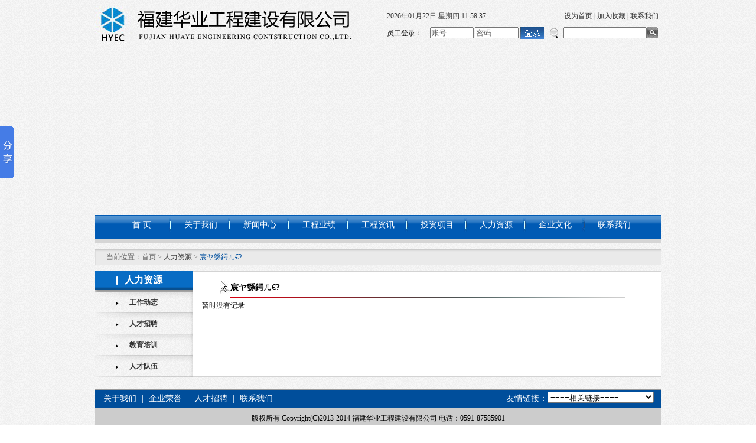

--- FILE ---
content_type: text/html
request_url: http://www.hyjs.cn/zhaopin.asp?SmallClass=%E5%B7%A5%E4%BD%9C%E5%8A%A8%E6%80%81
body_size: 6440
content:

<!DOCTYPE html PUBLIC "-//W3C//DTD XHTML 1.0 Transitional//EN" "http://www.w3.org/TR/xhtml1/DTD/xhtml1-transitional.dtd">
<html xmlns="http://www.w3.org/1999/xhtml">
<head>
<meta http-equiv="Content-Type" content="text/html; charset=gb2312" />

<title>福建华业工程建设有限公司</title>
<meta name="Keywords" content="福建华业工程建设有限公司、福建华业建设、福建华业、华业"/>
<link href="css.css" rel="stylesheet" type="text/css" />
<style type="text/css">
*{margin:0; padding:0}
#nav h2 {
	color: #333;
}
#nav a{
	color: #C00;	
	
	}
#nav a:hover{
	background-color:#eee;
	color:#C00;
}
#nav div{display:none;  border-top:none}
</style>
</head>

<body>


  

<div class="box">


      <style type="text/css">
/* common styling */
/* set up the overall width of the menu div, the font and the margins */
.menu {
	width:900px;
	margin-top: 0;
	margin-right: 0;
	margin-bottom: 0;
	margin-left: 0;
	padding-right: 30px;
	padding-left: 30px;
	position: relative;
	z-index: 2;
}
/* remove the bullets and set the margin and padding to zero for the unordered list */
.menu ul {
padding:0; 
margin:0;
list-style-type: none;
}
/* float the list so that the items are in a line and their position relative so that the drop down list will appear in the right place underneath each list item */
.menu ul li {
float:left; 
position:relative;
}
/* style the links to be 104px wide by 30px high with a top and right border 1px solid white. Set the background color and the font size. */
.menu ul li a, .menu ul li a:visited {
	display:block;
	text-align:center;
	text-decoration:none;
	width:100px;
	height:34px;
	color:#FFFFFF;
	line-height:34px;
	font-size:14px;
	
}
/* make the dropdown ul invisible */
.menu ul li ul {
display: none;
}
/* specific to non IE browsers */
/* set the background and foreground color of the main menu li on hover */
.menu ul li:hover a {
	color:#fff;
}
/* make the sub menu ul visible and position it beneath the main menu list item */
.menu ul li:hover ul {
display:block; 
position:absolute; 
top:34px; 
left:0; 
width:105px;
}
/* style the background and foreground color of the submenu links */
.menu ul li:hover ul li{
	
}
.menu ul li:hover ul li a {
	display:block;
	color:#000;
	background-color: #F0F0F0;
}
/* style the background and forground colors of the links on hover */
.menu ul li:hover ul li a:hover {
	color:#FFFFFF;
	background-color: #06C;
}
      </style>
<!--[if lte IE 6]>
<style type="text/css">
/* styling specific to Internet Explorer IE5.5 and IE6. Yet to see if IE7 handles li:hover */
/* Get rid of any default table style */
table {
border-collapse:collapse;
margin:0; 
padding:0;
}
/* ignore the link used by 'other browsers' */
.menu ul li a.hide, .menu ul li a:visited.hide {
display:none;
}
/* set the background and foreground color of the main menu link on hover */
.menu ul li a:hover {
color:#fff; 

}
/* make the sub menu ul visible and position it beneath the main menu list item */
.menu ul li a:hover ul {
display:block; 
position:absolute; 
top:34px; 
left:0; 
width:90px;
}
/* style the background and foreground color of the submenu links */
.menu ul li a:hover ul li a {
background:#F0F0F0; 
color:#000;
}
/* style the background and forground colors of the links on hover */
.menu ul li a:hover ul li a:hover {
background: #D62829; 
color:#000;
}
</style>
<![endif]-->
<script src="Scripts/swfobject_modified.js" type="text/javascript"></script>
<link href="css.css" rel="stylesheet" type="text/css" />
<img src="70zn.jpg" width="960" style="display:none"/>
<div class="head" style="margin-top:10px"><img src="images/logo.jpg" vspace="5"  class="logo"/>
    <table width="100%" border="0" cellspacing="5" cellpadding="0" class="search">
      <tr>
        <td align="right">
        <table width="460" border="0" cellspacing="0" cellpadding="0">
  <tr>
    <td width="50%" align="left" ><span id="localtime" ></span>
  <script type="text/javascript">
function showLocale(objD)
{
	var str,colorhead,colorfoot;
	var yy = objD.getYear();
	if(yy<1900) yy = yy+1900;
	var MM = objD.getMonth()+1;
	if(MM<10) MM = '0' + MM;
	var dd = objD.getDate();
	if(dd<10) dd = '0' + dd;
	var hh = objD.getHours();
	if(hh<10) hh = '0' + hh;
	var mm = objD.getMinutes();
	if(mm<10) mm = '0' + mm;
	var ss = objD.getSeconds();
	if(ss<10) ss = '0' + ss;
	var ww = objD.getDay();
	if  ( ww==0 )  colorhead="<font color=\"#FF0000\">";
	if  ( ww > 0 && ww < 6 )  colorhead="<font color=\"#373737\">";
	if  ( ww==6 )  colorhead="<font color=\"#008000\">";
	if  (ww==0)  ww="星期日";
	if  (ww==1)  ww="星期一";
	if  (ww==2)  ww="星期二";
	if  (ww==3)  ww="星期三";
	if  (ww==4)  ww="星期四";
	if  (ww==5)  ww="星期五";
	if  (ww==6)  ww="星期六";
	colorfoot="</font>"
	str = colorhead + yy + "年" + MM + "月" + dd + "日"+" "+ww+ "  " + hh + ":" + mm + ":" + ss +colorfoot;
	return(str);
}
function tick()
{
	var today;
	today = new Date();
	document.getElementById("localtime").innerHTML = showLocale(today);
	window.setTimeout("tick()", 1000);
}
tick();
</script>
        </td>
    <td width="50%" align="right"><a href="#" class="hrefs" onclick="this.style.behavior='url(#default#homepage)';this.setHomePage('www.hyjs.cn');">设为首页</a> | <a href="javascript:window.external.AddFavorite('www.hyjs.cn', '福建华业工程建设有限公司')">加入收藏</a> | <a href="about.asp?id=33">联系我们</a></td>
  </tr>
</table>

        
        </td>
      </tr>
      <tr> 
          <form id="form1" name="form1" method="post" action="search.asp">
        <td align="right">
        <table width="460" border="0" cellspacing="0" cellpadding="0">
  <tr>
    <td width="71" align="left">员工登录：</td>
    <td width="58">
      <input name="textfield2" type="text" id="textfield2" value="账号"  style=" width:70px; color:#666" /></td>
    <td width="59"><input name="textfield" type="text" id="textfield3" value="密码"  style=" width:70px;color:#666" /></td>
    <td width="42"><input name="Submit3" type="image" src="images/dengru.jpg"  /></td>        
    <td width="25" align="right"><img src="images/icon1.gif" width="18" height="18" /></td>
    <td width="133" align="right"><input name="title" type="text" id="textfield" value="" size="16" /></td>
    <td width="10"> <input name="Submit3" type="image" class="topInput1" src="images/inputBg2.jpg" id="SearchBtn" /></td>
  </tr>
  </table>

              
        </td>   
          </form>
      </tr>
    </table>
    <div class=" clearfloat"></div>
  </div>
  
   <div class="banner">
   
   <object classid="clsid:D27CDB6E-AE6D-11cf-96B8-444553540000" codebase="http://download.macromedia.com/pub/shockwave/cabs/flash/swflash.cab#version=7,0,19,0" width="960" height="290">
    <param name="movie" value="banner.swf" />
    <param name="quality" value="high" />
    <embed src="banner.swf" quality="high" pluginspage="http://www.macromedia.com/go/getflashplayer" type="application/x-shockwave-flash" width="960" height="290"></embed>
  </object>
   
</div>
   <div class="lanmu">
      


     <div class="menu">
<ul>
<li><a class="hide" href="index.asp" style="background-image: url(images/line.jpg);
	background-repeat: no-repeat;
	background-position: right center;">首  页</a>
<!--[if lte IE 6]>
<a href="index.asp"  style="background-image: url(images/line.jpg);
	background-repeat: no-repeat;
	background-position: right center;">首页
<table><tr><td>
<![endif]-->
    
<!--[if lte IE 6]>
</td></tr></table>
</a>
<![endif]-->
</li>

<li><a class="hide" href="about.asp?id=16"  style="background-image: url(images/line.jpg);
	background-repeat: no-repeat;
	background-position: right center;">关于我们</a>
<!--[if lte IE 6]>
<a href="about.asp?id=16"  style="background-image: url(images/line.jpg);
	background-repeat: no-repeat;
	background-position: right center;">关于我们
<table><tr><td>
<![endif]-->
    <ul>
    <li><a href="about.asp?id=16" >企业简介</a></li>
    <li><a href="about.asp?id=35">组织机构</a></li>
<li><a href="about.asp?id=36">企业资质</a></li>
    <li><a href="rongyu.asp?BigClass=企业荣誉">企业荣誉</a></li>
   <li><a href="about.asp?id=38" >企业形象</a></li>
    <li><a href="gcsb.asp?BigClass=工程设备">工程设备</a></li>
    </ul>
<!--[if lte IE 6]>
</td></tr></table>
</a>
<![endif]-->
</li>

<li><a class="hide" href="news.asp?SmallClass=企业要闻"   style="background-image: url(images/line.jpg);
	background-repeat: no-repeat;
	background-position: right center;">新闻中心</a>
<!--[if lte IE 6]>
<a href="news.asp?SmallClass=企业要闻"  style="background-image: url(images/line.jpg);
	background-repeat: no-repeat;
	background-position: right center;" >新闻中心
<table><tr><td>
<![endif]-->
    <ul>
  <li><a href="news.asp?SmallClass=图片新闻">图片新闻</a></li>
    <li><a href="news.asp?SmallClass=企业要闻" >企业要闻</a></li>
    <li><a href="news.asp?SmallClass=工程动态">工程动态</a></li>
    <li><a href="news.asp?SmallClass=专题报道">专题报道</a></li>
   <li><a href="news.asp?SmallClass=行业信息" >行业信息</a></li>
    </ul>
<!--[if lte IE 6]>
</td></tr></table>
</a>
<![endif]-->
</li>


<li><a class="hide" href="gcyj1.asp?BigClass=国内工程"  style="background-image: url(images/line.jpg);
	background-repeat: no-repeat;
	background-position: right center;">工程业绩</a>
<!--[if lte IE 6]>
<a href="gcyj1.asp?BigClass=国内工程"  style="background-image: url(images/line.jpg);
	background-repeat: no-repeat;
	background-position: right center;">工程业绩
<table><tr><td>
<![endif]-->
    <ul>
    <li><a href="gcyj1.asp?BigClass=国内工程" >国内工程</a></li>
    <li><a href="gcyj1.asp?BigClass=国际工程">国际工程</a></li>
   <li><a href="gcyj2.asp?id=40">工程分布图</a></li>
    </ul>
<!--[if lte IE 6]>
</td></tr></table>
</a>
<![endif]-->
</li>

<li><a class="hide" href="tbxx.asp?SmallClass=中标项目"  style="background-image: url(images/line.jpg);
	background-repeat: no-repeat;
	background-position: right center;">工程资讯</a>
<!--[if lte IE 6]>
<a  href="tbxx.asp?SmallClass=中标项目"  style="background-image: url(images/line.jpg);
	background-repeat: no-repeat;
	background-position: right center;">工程资讯
<table><tr><td>
<![endif]-->
    <ul>
    <li><a href="tbxx.asp?SmallClass=中标项目" >中标项目</a></li>
    <li><a href="tbxx.asp?SmallClass=业内资讯">业内资讯</a></li>
    </ul>
<!--[if lte IE 6]>
</td></tr></table>
</a>
<![endif]-->
</li>

<li><a class="hide" href="tbxm.asp?SmallClass=投资业绩"  style="background-image: url(images/line.jpg);
	background-repeat: no-repeat;
	background-position: right center;">投资项目</a>
<!--[if lte IE 6]>
<a href="tbxm.asp?SmallClass=投资业绩"  style="background-image: url(images/line.jpg);
	background-repeat: no-repeat;
	background-position: right center;">投标项目
<table><tr><td>
<![endif]-->
    <ul>
    <li><a href="tbxm.asp?SmallClass=投资业绩" >投资业绩</a></li>
    <li><a href="tbxm.asp?SmallClass=项目动态">项目动态</a></li>
    <li><a href="tbxm.asp?SmallClass=投资理念">投资理念</a></li>
    </ul>
<!--[if lte IE 6]>
</td></tr></table>
</a>
<![endif]-->
</li>

<li><a class="hide" href="zhaopin.asp?SmallClass=工作动态"  style="background-image: url(images/line.jpg);
	background-repeat: no-repeat;
	background-position: right center;">人力资源</a>
<!--[if lte IE 6]>
<a href="zhaopin.asp?SmallClass=工作动态"  style="background-image: url(images/line.jpg);
	background-repeat: no-repeat;
	background-position: right center;">人力资源
<table><tr><td>
<![endif]-->
    <ul>
    <li><a href="zhaopin.asp?SmallClass=工作动态" >工作动态</a></li>
    <li><a href="zhaopin.asp?SmallClass=人才招聘">人才招聘</a></li>
    <li><a href="zhaopin.asp?SmallClass=教育培训">教育培训</a></li>
     <li><a href="zhaopin.asp?SmallClass=人才队伍">人才队伍</a></li>
    </ul>
<!--[if lte IE 6]>
</td></tr></table>
</a>
<![endif]-->
</li>

<li><a class="hide" href="qywh.asp?SmallClass=企业精神"  style="background-image: url(images/line.jpg);
	background-repeat: no-repeat;
	background-position: right center;">企业文化</a>
<!--[if lte IE 6]>
<a href="qywh.asp?SmallClass=企业精神"  style="background-image: url(images/line.jpg);
	background-repeat: no-repeat;
	background-position: right center;">企业文化
<table><tr><td>
<![endif]-->
    <ul>
    <li><a href="qywh.asp?SmallClass=企业精神" >企业精神</a></li>
 <li><a href="qywh.asp?SmallClass=经营理念" >经营理念</a></li>
  <li><a href="qywh.asp?SmallClass=文化活动" >文化活动</a></li>
   <li><a href="qywh.asp?SmallClass=社会公益" >社会公益</a></li>
    <li><a href="qywh.asp?SmallClass=工会动态" >工会动态</a></li>
     <li><a href="qywh.asp?SmallClass=员工风采" >员工风采</a></li>
    </ul>
<!--[if lte IE 6]>
</td></tr></table>
</a>
<![endif]-->
</li>
<li ><a class="hide" href="about.asp?id=33" title="联系我们">联系我们</a>
<!--[if lte IE 6]>
<a href="about.asp?id=33">联系我们
<table><tr><td>
<![endif]-->
    
<!--[if lte IE 6]>
</td></tr></table>
</a>
<![endif]-->
</li>
</ul>
<!-- clear the floats if required -->
<div class="clear"> </div>
</div>
 
</div>


<div  class="lujing">当前位置：首页 &gt; <a href="zhaopin.asp?SmallClass=工作动态" >人力资源</a> &gt; <span id="test">宸ヤ綔鍔ㄦ€?</span></div>
<table width="100%" border="0" cellspacing="0" cellpadding="0" style="margin-bottom:20px">
  <tr>
    <td width="166" class="leftlanmu" valign="top" >


<h1>人力资源</h1>
    <h2><a href="zhaopin.asp?SmallClass=工作动态">工作动态</a></h2>
	<h2><a href="zhaopin.asp?SmallClass=人才招聘">人才招聘</a></h2> 
	<h2><a href="zhaopin.asp?SmallClass=教育培训">教育培训</a></h2> 
	<h2><a href="zhaopin.asp?SmallClass=人才队伍">人才队伍</a></h2> 
	    </td>
    <td valign="top" bgcolor="#FFFFFF" class="main">
	 <h1><img src="images/icon4.jpg"  align="left"/>宸ヤ綔鍔ㄦ€?</h1>


<table width="670" border="0" align="center"  cellpadding="0" cellspacing="0" class="content">
                     暂时没有记录
        </table>


    </td>
  </tr>
</table>
<style type="text/css">
<!--
.footlanmu div select {
	width: 180px;
}
.footlanmu table tr td .lian select {
	position: absolute;
	z-index: 2;
}

-->
</style>

<table width="100%" border="0" cellspacing="0" cellpadding="0">
  <tr>
    <td height="30" bgcolor="#004E9B" class="footlanmu">
    
    
    <table width="100%" border="0" align="center" cellpadding="0" cellspacing="0"  style="color:#FFF">
  <tr>
    <td><a href="about.asp?id=16">关于我们 </a>|<a href="rongyu.asp?BigClass=企业荣誉"> 企业荣誉 </a>| <a href="zhaopin.asp?SmallClass=人才招聘">人才招聘</a> | <a href="about.asp?id=33">联系我们</a></td>
<style type="text/css">
	.foot_ywbd img{border:none;margin-top:5px;}
</style>
   <td class="foot_ywbd"></td>
    <td width="27%"><div   class="lian">友情链接：<select name="menu1" onChange="MM_jumpMenu('parent',this,0)" onmouseover="this.size='5';" onmouseout="this.size='1';"  >
<option value="http://baidu.com">====相关链接====</option>
          <option value="http://www.mohurd.gov.cn/">中华人民共和国住房和城乡建设部</option>
          <option value="http://www.fjjs.gov.cn/">福建住房和城乡建设网</option>
            <option value="http://www.coc.gov.cn/">住房和城乡建设部中国建造师网
</option>
           <option value="http://zczx.fjjs.gov.cn/index.html">福建省建设执业资格注册管理中心
</option>
          <option value="http://9ijf.net/">福州市建筑业协会</option>
          <option value="http://www.fjwater.gov.cn:8088/fjsdjgzz/">福建水利建设信用管理系统</option>
          <option value="http://www.fjbid.gov.cn/zbgg1/zbgg/">福建招标与采购网</option>
          <option value="http://pxzx.fjjs.gov.cn/">福建省建设干部培训中心</option>
          <option value="http://www.fjgczl.com/">福建建设工程质量安全网</option>
          <option value="http://www.fjwater.gov.cn/templates/head.html">福建水利信息网</option>
          <option value="http://www.toolook.net/index.html?1">福建水利水电工程造价信息网</option>
          <option value="http://www.gl.gov.cn/">福州市鼓楼区人民政府网</option>
          <option value="http://www.fjjzrc.com/fjjzrc/web/jsrc/index.html">福建建设人才网</option>
          <option value="http://www.fzrcsc.com/">福州市人事人才公共服务网</option>
          <option value="http://www.chsi.com.cn/">中国高等教育学生信息网（学信网）</option>
          <option value="http://www.cebbank.com/Site/ceb/cn">中国光大银行网站</option>
  </select>
        
    </div></td>
  </tr>
</table>
</td>
  </tr>
  <tr>
    <td height="60" align="center" bgcolor="#CCCCCC">版权所有 Copyright(C)2013-2014 福建华业工程建设有限公司  电话：0591-87585901<br />
    地址：福建省福州市鼓楼区榕城商贸中心129号2101   备案号：<a href="http://beian.miit.gov.cn/" target="_blank">闽ICP备16023978号</a> </td>
  </tr>
</table> 


<script language="JavaScript">
<!--
function MM_jumpMenu(targ,selObj,restore){ //v3.0
  window.open(selObj.value);
  if (restore) selObj.selectedIndex=0;
}
//-->
</script>

<script>window._bd_share_config={"common":{"bdSnsKey":{},"bdText":"","bdMini":"2","bdMiniList":false,"bdPic":"","bdStyle":"0","bdSize":"24"},"slide":{"type":"slide","bdImg":"6","bdPos":"left","bdTop":"156.5"}};with(document)0[(getElementsByTagName('head')[0]||body).appendChild(createElement('script')).src='http://bdimg.share.baidu.com/static/api/js/share.js?v=89860593.js?cdnversion='+~(-new Date()/36e5)];</script>     
</div>

</body>
</html>


--- FILE ---
content_type: text/css
request_url: http://www.hyjs.cn/css.css
body_size: 1750
content:
.clearfloat {
    clear: both;
    font-size: 1px;
    height: 0;
    line-height: 0;
}
a {
	color: #333333;
	text-decoration: none;
}

body {
	background-image: url(images/bodyBg.gif);
	font-size: 12px;
	line-height: 24px;
}
ul,li,body,h1,h2,h3{
	margin: 0px;
	padding: 0px;
	list-style-image: none;
	list-style-type: none;
}.box {
	width: 960px;
	margin-right: auto;
	margin-left: auto;
}
.logo {
	float: left;
}
.search {
	width: 500px;
	float: right;
}
.lanmu {
	height: 40px;
	font-size: 14px;
	line-height: 40px;
	color: #FFFFFF;
	background-image: url("images/navBg.jpg");
	border-bottom-width: 8px;
	border-bottom-style: solid;
	border-bottom-color: #D5D5D5;
	text-align: center;
}
.leftcontent {
	width: 721px;
	border: 1px solid #D3D3D3;
}
.rightcontent h1 {
	background: url("images/centerBoxRightListH1Bg.jpg") no-repeat scroll right top transparent;
	color: #2D2D2D;
	display: block;
	height: 39px;
	line-height: 39px;
	padding-left: 20px;
	text-align: left;
	width: 217px;
	font-size: 12px;
}


.rightcontent li a {
    background-image: url("images/lineBg1.jpg");
    background-position: center bottom;
    background-repeat: repeat-x;
    color: #5E373A;
    display: block;
    height: 26px;
    line-height: 26px;
    padding-left: 4px;
    text-align: left;
    width: 210px;
}
.more {
	float: right;
	margin-right: 10px;
	font-weight: normal;
	color: #333333;
	font-size: 12px;
}
.rightcontent ul {
	margin-left: 12px;
	margin-bottom: 10px;
}
.gcfb {
	background-image: url(images/centerBoxTitBg.jpg);
	height: 205px;
	width: 229px;
	background-repeat: no-repeat;
	margin-top: 0;
	margin-bottom: 0;
	margin-left: 5px;
}.gcfb h1 {
	width: 219px;
	padding-left: 10px;
}
.dt h1 {
	font-size: 12px;
	background-image: url(images/huanDongBg.jpg);
	height: 24px;
	width: 330px;
	color: #FFFFFF;
	line-height: 24px;
	padding-left: 15px;
	margin-top: 5px;
	margin-right: auto;
	margin-left: auto;
	background-repeat: no-repeat;
	padding-right: 5px;
}
.dt ul {
	margin-top: 10px;
	margin-right: 20px;
	margin-bottom: 10px;
	margin-left: 20px;
}
.dt ul li {
}

.gsdt {
	font-size: 14px;
	line-height: 26px;
}
.guanggao {
	margin-top: 5px;
	margin-bottom: 5px;
	height: 80px;
	overflow: hidden;
}
.time {
	float: right;
	color: #999999;
	font-size: 12px;
}

.publish{
	margin-top:8px;
border: 1px solid #D3D3D3;
	padding:5px 10px 10px 10px;
	height: 180px;
	background-color: #FFFFFF;
}
.publish h2{
	position:relative;
	z-index:1;
	margin-top: 0;
	margin-right: 0;
	margin-bottom: -1px;
	margin-left: 0;
	height: 28px;
	background-repeat: no-repeat;
	background-position: -1px;
}
.publish h2 a{
	vertical-align:text-bottom;
	width:80px;
	height:24px;
	text-align:center;
	text-decoration:none;
	font-size: 12px;
	line-height: 24px;
	display: block;
	float: left;
	margin: 0px;
}/*标签样式*/
.publish h2 .current{
	width:80px;
	height:24px;
	color:#FFFFFF;
	font-size: 12px;
	line-height: 24px;
	font-weight: bold;
	background-image: url(images/titlebg.jpg);
}/*激活后的标签样式*/
.publish ul{
	width:918px;
	height:150px;
	background:#FFF;
}
.publish li{
	position:absolute;
	width: 918px;
	height: 150px;
	padding-top: 5px;
}.footlanmu {
	color: #FFFFFF;
	font-size: 14px;
	padding-right: 10px;
	padding-left: 10px;
	border-top-width: 2px;
	border-top-style: solid;
	border-top-color: #999999;
}
.footlanmu a {
	color: #FFFFFF;
	margin-right: 5px;
	margin-left: 5px;
}
.leftlanmu h1 {
	font-size: 16px;
	background-image: url(images/bigTitlePic.jpg);
	height: 35px;
	text-align: center;
	line-height: 30px;
	color: #FFFFFF;
}
.leftlanmu h2 {
	font-size: 12px;
	background-image: url(images/close.gif);
	height: 36px;
	text-align: center;
	line-height: 36px;
}
.main{
	border: 1px solid #D3D3D3;
	padding: 15px;
}.main h1 {
	font-size: 14px;
	background-image: url(images/lineBg2.jpg);
	padding-left: 30px;
	background-repeat: no-repeat;
	background-position: bottom;
	height: 30px;
}
.jt {
	float: left;
}
.main .content {
	width: 670px;
	margin-right: auto;
	margin-left: auto;
	margin-top: 10px;
	font-size: 14px;
}
.lujing{
	background-image: url("images/luJingBg.gif");
	color: #5F5F5F;
	height: 27px;
	line-height: 27px;
	margin-bottom: 10px;
	padding-left: 20px;
	text-align: left;
	width: 940px;
	margin-top: 10px;
}
.qyfc h1 {
	background-image: url(images/qyfc.gif);
	height: 24px;
	width: 320px;
	margin-right: auto;
	margin-left: auto;
	background-repeat: no-repeat;
	margin-top: 5px;
	display: block;
}
#test {
	color: #00509F;
}
.tpzs {
	position: relative;
	margin-left: 45px;
	margin-top: 10px;
}
.tpbj {
	float: left;
	margin-right: 30px;
	margin-top: 10px;
	width: 200px;
	
}
.tpbk {
	border: 1px solid #DDDDDD;
}
